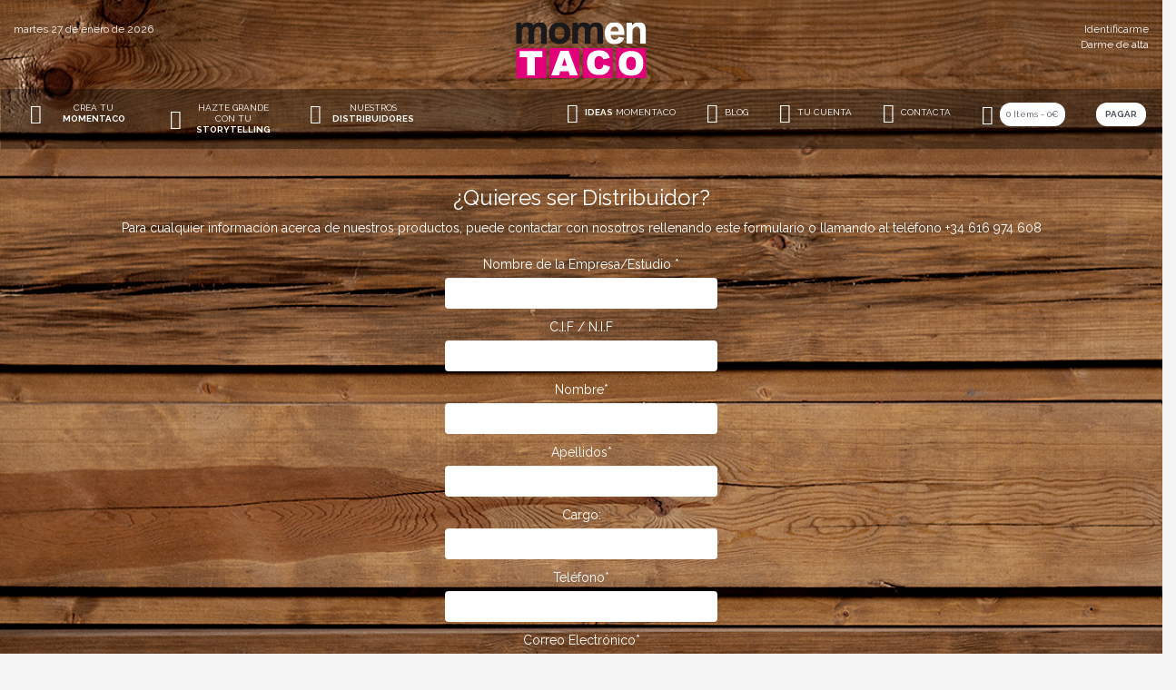

--- FILE ---
content_type: text/html; charset=UTF-8
request_url: http://www.momentaco.com/hazte_distribuidor
body_size: 21820
content:
<!doctype html>
<html lang="en">
<head>
	<meta charset="utf-8" />
	<base href = "https://www.momentaco.com/" target="_top" />	
	<link rel="icon" type="image/png" href="https://www.momentaco.com/img/icono.png">
	<meta http-equiv="X-UA-Compatible" content="IE=edge,chrome=1" />	
	<title>momenTACO</title>
	
	<meta name="description" content="Tus mejores fotografías, tus mejores recuerdos o tus iconos preferidos en tu momenTACO con un espectacular acabado cristalizado.">
	<meta content='width=device-width, initial-scale=1.0, maximum-scale=1.0, user-scalable=0' name='viewport' />
    <meta name="viewport" content="width=device-width" />
    <link href="https://www.momentaco.com/css/bootstrap.css" rel="stylesheet" />
	<link href="https://www.momentaco.com/css/momentaco_editor_vendor.css" rel="stylesheet" />
	<link href="https://www.momentaco.com/css/momentaco_editor_main.css" rel="stylesheet" />
	<link href="https://www.momentaco.com/css/pisar_bootstrap.css" rel="stylesheet" />
	<link href="https://www.momentaco.com/css/momentaco_icons.css" rel="stylesheet"/>
	<link href="https://www.momentaco.com/css/landing-page.css" rel="stylesheet"/>
	<link href="https://www.momentaco.com/css/estilos_menu.css" rel="stylesheet" />
	<link href="https://www.momentaco.com/css/estilos_secciones.css" rel="stylesheet"/>
	<link href="https://www.momentaco.com/css/momentacoFont.css" rel="stylesheet" />
	<link href="https://www.momentaco.com/css/ekko-lightbox.css" rel="stylesheet" />
	<link href='https://fonts.googleapis.com/css?family=Raleway:400,700' rel='stylesheet' type='text/css'>
    <link href="https://maxcdn.bootstrapcdn.com/font-awesome/4.2.0/css/font-awesome.min.css" rel="stylesheet">
	
	<style>
				a{
			color: #d20678;
		}
		a:hover, a:focus{
			color: #d20678;
			opacity: 0.8;
		}
		#menu-ppal-bar {
			background: rgba(0,0,0,0.35);
		}
		#menu-ppal-bar, #menu-ppal-bar a, #menu-ppal-bar a:hover{
			color:  rgba(255,255,255,1);
		}			
	</style>
</head>

<body class="landing-page"><div class="seccion hazte_distribuidor" style="background: url('uploads/c82daaa4f021e29281905888ab592510ea4.jpg');" id="contenedor_fondo_seccion" >
	<!-- CARROUSEL -->
<!--
	<div id="imagen-seccion" class="imagen-seccion">
		<a href="crea_tu_momentaco/" title="Crea tu momenTACO"><img src="uploads/portada_hazte_distribuidor.jpg" /></a>
	</div>
-->

<header>
	<div class="container-fluid">
		<div class="row logo-header">
			<div class="col-sm-3 hidden-xs text-left" id="fecha_cabecera">
				martes 27 de enero de 2026			</div>
			<div class="col-sm-6 text-center">
				<a href="https://www.momentaco.com/" title="Inicio" alt="Inicio" class="logo"><img src="https://www.momentaco.com/img/logo.png" /></a>
			</div>
			<div class="col-sm-3 hidden-xs text-right" id="menu_cesta">
									<a href="https://www.momentaco.com/logueo/identificarme">Identificarme</a>
					<a class="" href="https://www.momentaco.com/logueo/registrarme">Darme de alta</a>
								</div>
		</div>
	</div>
	<nav class="navbar menu-ppal">
		<div class="container-fluid">
			<div class="navbar-header">
				<button type="button" class="navbar-toggle collapsed" data-toggle="collapse" data-target="#menu-ppal-bar" aria-expanded="false">
					<span class="sr-only">Toggle navigation</span>
					<span class="icon-bar"></span>
					<span class="icon-bar"></span>
					<span class="icon-bar"></span>
				</button>
			</div>
			<div class="collapse navbar-collapse" id="menu-ppal-bar">
				<ul class="nav navbar-nav">
					<li>
						<a href="https://www.momentaco.com/crea_tu_momentaco" class="item-menu">
							<i class="momenticon momenticon-crear"></i> <span>Crea tu <strong>Momentaco</strong></span>
						</a>
					</li>
					<li>
						<a href="https://www.momentaco.com/storytelling" class="item-menu">
							<i class="momenticon momenticon-storytelling"></i> <span>Hazte grande con tu <strong>storytelling</strong></span>
						</a>
					</li>
					<li>
						<a href="https://www.momentaco.com/nuestros_distribuidores" class="item-menu">
							<i class="momenticon momenticon-distribuidores"></i> <span>Nuestros<strong> distribuidores</strong></span>
						</a>
					</li>
				</ul>
				<ul class="nav navbar-nav navbar-right">
						<li class="visible-xs">
							
												<a class="item-menu" href="https://www.momentaco.com/logueo/identificarme"><span>Identificarme</span></a>
					<a class="item-menu" href="https://www.momentaco.com/logueo/registrarme"><span>Darme de alta</span></a>
											</li>

					<li>
						<a href="https://www.momentaco.com/galeria" class="item-menu">
							<i class="momenticon momenticon-storytelling"></i> <span><strong>Ideas</strong> momenTACO<br /></span>
						</a>
					</li>		
					<li>
						<a href="https://www.momentaco.com/blog" class="item-menu">
							<i class="momenticon momenticon-capas"></i> <span>Blog<br /></span>
						</a>
					</li>
					<li>
						<a href="https://www.momentaco.com/tu_cuenta" class="item-menu">
							<i class="momenticon momenticon-usuario"></i> <span>Tu cuenta<br /></span>
						</a>
					</li>
					<li>
						<a href="https://www.momentaco.com/contacta" class="item-menu">
							<i class="momenticon momenticon-contacto"></i> <span>Contacta<br /></span>
						</a>
					</li>
					<li>
						<a href="https://www.momentaco.com/carrito" class="item-menu" id="cesta-articulos">
							<i class="momenticon momenticon-carrito"></i>
							<span>0 Items - 0€</span>
						</a>
					</li>
					<li class="hidden-xs">
						<a href="#" class="item-menu menu_carrito_boton" id="btn-pagar">
							<span>Pagar</span>
						</a>
					</li>
				</ul>

			</div>
		</div>
	</nav>
</header>
	<div class="container">
		<h3>¿Quieres ser Distribuidor?</h3>

		<p>Para cualquier información acerca de nuestros productos, puede contactar con nosotros rellenando este formulario o llamando al teléfono +34 616 974 608</p>

		<form action="enviar_formulario_hazte_distribuidor.php" method="post" class="row" id="formulario_contacto">
			<div class="registro">
				<div class="registro_etiqueta">
					<label for="">Nombre de la Empresa/Estudio *</label>
				</div>
				<div class="registro_caja">
					<input class="form-control" id="empresa" name="empresa" type="text" data-validation-required-message="Introduzca el nombre de su empresa/estudio." required />
				</div>
			</div>
			<div class="registro">
				<div class="registro_etiqueta">
					<label for="">C.I.F / N.I.F</label>
				</div>
				<div class="registro_caja">
					<input class="form-control" id="cif" name="cif" type="text" data-validation-required-message="Introduzca su nombre." />
				</div>
			</div>
			<div class="registro">
				<div class="registro_etiqueta">
					<label for="">Nombre*</label>
				</div>
				<div class="registro_caja">
					<input class="form-control" id="nombre" name="nombre" type="text" data-validation-required-message="Introduzca su nombre." required />
				</div>
			</div>
			<div class="registro">
				<div class="registro_etiqueta">
					<label for="">Apellidos*</label>
				</div>
				<div class="registro_caja">
					<input class="form-control" id="apellidos" name="apellidos" type="text" data-validation-required-message="Introduzca su nombre." required />
				</div>
			</div>
			<div class="registro">
				<div class="registro_etiqueta">
					<label for="">Cargo:</label>
				</div>
				<div class="registro_caja">
					<input class="form-control" id="cargo" name="cargo" type="text" data-validation-required-message="Introduzca su nombre." />
				</div>
			</div>
			<div class="registro">
				<div class="registro_etiqueta">
					<label for="">Teléfono*</label>
				</div>
				<div class="registro_caja">
					<input class="form-control" id="telefono" name="telefono" type="tel" data-validation-required-message="Introduzca su nombre." required />
				</div>
			</div>
			<div class="registro">
				<div class="registro_etiqueta">
					<label for="">Correo Electrónico*</label>
				</div>
				<div class="registro_caja">
					<input class="form-control" id="email" name="email" type="email" data-validation-required-message="Introduzca su nombre." required />
				</div>
			</div>
			<div class="registro">
				<div class="registro_etiqueta">
					<label for="">Mensaje</label>
				</div>
				<div class="registro_caja">
					<textarea id="texto" name="texto"></textarea>
				</div>
			</div>
			* Campos Obligatorios


			<div class="registro_botones">
				<button class="btn btn-primary " name="submit" type="submit">
					Enviar
				</button>
			</div>

		</form>
		<div id="respuesta_envio" class="alert alert-success" style="display: none;"></div>				
	</div>	
</div>

	<footer class="pie" >
		<div class="container" >
			<div class="row" >		
				
				<div class="col-sm-4 col-sm-push-4 text-center">
					<a href="https://www.momentaco.com/" title="Inicio" alt="Inicio"><img src="https://www.momentaco.com/img/logo2.png" /></a><br/><br/>
					
				</div>
				<div class="col-sm-4 col-sm-pull-4 text-left">
					<b>Más información:</b><br/>
					<ul>
						<li><a href="https://www.momentaco.com/hazte_distribuidor">Hazte distribuidor</a></li>
						<li><a href="https://www.momentaco.com/politica_de_privacidad">Política de privacidad</a></li>
						<li><a href="https://www.momentaco.com/condiciones_de_compra">Condiciones de compra</a></li>
					</ul>
					<span class="mas-info">Tus compras seguras a través de PAYPAL</span><br/>
					<a href="https://www.momentaco.com/condiciones_de_compra"><img src="https://www.momentaco.com/img/paypal.png" /></a><br/>
					<span class="mas-info">Entreda estimada de 4 días laborables</span><br/>
					<img src="https://www.momentaco.com/img/correos.png" alt="">
					
				</div>
				

				<div class="col-sm-4 text-right">
					Telf: 983 800 800<br/>
					<a href="mailto:info@momentaco.com">info@momentaco.com</a><br/><br/>
					<b>Síguenos en:</b><br/>
					<ul class="rrss">
						<li><a  target="_blank" id="rrss_facebook" href="https://www.facebook.com/momentacomuybonito"><span class="fa fa-facebook"></span></a></li>
						<li><a  target="_blank" id="rrss_twitter" href="https://twitter.com/TUmomenTACO"><span class="fa fa-twitter"></span></a></li>
						<li><a target="_blank" id="rrss_pinterest" href="http://www.pinterest.com/momenTACO/pins/"><span class="fa fa-pinterest"></span></a></li>
						<li><a target="_blank" id="rrss_youtube" href="https://www.youtube.com/channel/UCJB1ooTSy1oGox3yN-5JnZA"><span class="fa fa-youtube"></span></a></li>
						<li><a target="_blank" id="rrss_instagram" href="https://www.instagram.com/tu_momentaco/"><span class="fa fa-instagram"></span></a></li>
					</ul>
				</div><!-- /.navbar-collapse -->
			</div>
		</div>
	</footer>

	<script src="https://www.momentaco.com/js/jquery-1.10.2.js" type="text/javascript"></script>
	<script src="https://www.momentaco.com/js/jquery-ui-1.10.4.custom.min.js" type="text/javascript"></script>
	<script src="https://www.momentaco.com/js/jquery.validate.min.js" type="text/javascript"></script>
	<script src="https://www.momentaco.com/js/bootstrap.js" type="text/javascript"></script>
	<script src="https://www.momentaco.com/js/funciones_generales.js" type="text/javascript"></script>
	<script src="https://www.momentaco.com/js/encriptar.js" type="text/javascript"></script>
	<script>
	
		function redimensiona(){
			if(window.innerHeight > window.innerWidth){
				$('#contenedor_fondo_seccion').css('background-size','250%');
			}
			else{
				$('#contenedor_fondo_seccion').css('background-size','100%');
			}
		}
		$( window ).resize(function() {	
			redimensiona();
		});
		redimensiona();
		
	</script>
	
			<script src="https://www.momentaco.com/js/hazte_distribuidor.js" type="text/javascript"></script>
		 <script type="text/javascript">
	   var parallax = function() {
			var current_scroll = $(this).scrollTop();
			
			oVal = ($(window).scrollTop() / 3); 
			big_image.css('top',oVal);
		};
	</script>
	<script src="https://www.momentaco.com/js/SmoothScroll.js"></script>
	<script>

			function se_produjo_un_error () {
				//alert('Se produjo un error y no se pudo completar la acción. En caso de que el error persista, escribenos a info@momentaco.com y lo intentaremos solucionar con la mayor brevedad posible.');
				console.log('Se produjo un error y no se pudo completar la acción. En caso de que el error persista, escribenos a info@momentaco.com y lo intentaremos solucionar con la mayor brevedad posible.');
			}	
			
			

			// *********************************************************************************************
			// ************************************** PARA EL CARRITO **************************************
			// *********************************************************************************************
			$('.barra_menu').on('click', '.menu_carrito_boton', function (e){
				//Botones para modificar las cantidades de un articulo en la cesta
				e.preventDefault();							
								window.location.href = "https://www.momentaco.com/logueo/alta";
			});
								
			//ESTA FUNCION DEVUELVE LOS DATOS DEL CARRITO
			function leer_datos_carrito(tipo){
				var arraylineas=[];				
				$.ajax({
					url : 'ecommerce_carrito_leer.php',
					type:'post',	
					dataType : 'json',
					success : function(lineas) 
					{
						pinta_resumen_carrito(lineas);

						if (tipo=='detalle')
							pinta_detalle_carrito(lineas, 'lineas, totales, ');
					},
					error : function(jqXHR, status, error) 
					{
						console.log(status);
						console.log(error);
						
					}						
				});
				return arraylineas;
			}
			leer_datos_carrito('resumen');
			
			//PINTA LOS DATOS DE RESUMEN DEL CARRITO						
			function pinta_resumen_carrito(lineas){
				var numarticulos=0;
				var importearticulos=0.0;		

				//Recorremos las lineas que nos pasan
				if (lineas==undefined || lineas==null) { 
					se_produjo_un_error();
				}
				else { 
					for (i=0;i<lineas.length;i++){
						numarticulos = parseInt(numarticulos) + parseInt(lineas[i].cantidad);
						importearticulos = ((importearticulos*1) + (parseFloat(lineas[i].cantidad*lineas[i].precio))).toFixed(2) * 1;
					}
				}

				//Pintamos los valores en el div correspondiente
				$("#cesta-articulos").attr('data-numarticulos', numarticulos);
				$("#cesta-articulos").attr('data-importe', importearticulos);
				$("#cesta-articulos span").html(numarticulos+' items - '+importearticulos+'€');
			}
			
			//PINTA EL DETALLE DEL CARRITO
			function pinta_detalle_carrito(lineas, pintar){
				var numarticulos=0;
				var importearticulos=0.0;		

				//Recorremos las lineas que nos pasan
				if (lineas==undefined || lineas==null) { 
					se_produjo_un_error();
				}
				else if (lineas.length==0){
					$('.carrito_detalle').prepend('<h3>La cesta está vacía</h3>');
				}
				else{ 
					//Primero vamos pintando los artículos uno a uno								
					var cantidad=0*1;
					var precio=0*1;
					var importe=0*1;
					var totalarticulos=0*1;
					var totalimporte=0*1;
					var importeletra='';
					var totalimporteletra='';
					var textoadjuntos='';
					
					
					for (i=0;i<lineas.length;i++){
						linea = lineas[i];
						
						cantidad=parseInt(linea.cantidad);
						totalarticulos+=cantidad;						
						precio=parseFloat(linea.precio).toFixed(2);					
						importe=cantidad*precio;
						totalimporte+=importe;
						
						//Si hay que pintar las lineas
						if (pintar.search("lineas")>=0){
							var $texto='';						
							$texto+='<div class="articulo articulo_datos" id="lineaarticulo_'+linea.id+'" data-id="'+linea.id+'" title="'+linea.nombre+'" alt="'+linea.nombre+'">';
							$texto+=' <div class="miniatura col-lg-2"><img src="https://www.momentaco.com/uploads/thumb_'+linea.image_path+'" class="img-responsive" /></div>';
							$texto+=' <div class="titulo col-lg-3">'+linea.nombre+'</div>';	
							precioletra=(parseFloat(linea.precio)).toFixed(2);		
							$texto+=' <div class="precio col-lg-2" id="preciolinea-'+linea.id+'" data-precio="'+precio+'">'+precioletra.replace(".", ",")+' €</div>';
							$texto+=' <div class="cantidad col-lg-2">';
							if (pintar.search("confirmar")<0)
								$texto+=' 	<div class="agregar"><a title="restar una unidad" alt="restar una unidad" href="#" class="letra_peque letra_peque_quitar modificar_cantidad_carrito modificar_cantidad_carrito_restar" data-id="'+linea.id+'" data-precio="'+linea.precio+'" data-cantidad="-1" data-minimo="'+linea.minimo+'">-</a></div>';
							$texto+=' 	<div class="cantidad_numero" id="cantidadlinea-'+linea.id+'" data-cantidad="'+linea.cantidad+'" data-minimo="'+linea.minimo+'">'+linea.cantidad+'</div>';
							if (pintar.search("confirmar")<0)
								$texto+=' 	<div class="agregar"><a title="sumar una unidad" alt="sumar una unidad" href="#" class="letra_peque letra_peque_agregar modificar_cantidad_carrito modificar_cantidad_carrito_sumar" data-id="'+linea.id+'" data-precio="'+linea.precio+'" data-cantidad="+1">+</a></div>';
							$texto+=' </div>';
							importeletra = (importe.toFixed(2)).replace(".", ",");										
							$texto+=' <div class="importe col-lg-2" id="importelinea-'+linea.id+'" >'+importeletra+' €</div>';
							if (pintar.search("confirmar")<0)
								$texto+=' <div class="agregar col-lg-1"><a title="eliminar el producto" alt="eliminar el producto" href="#" class="letra_peque letra_peque_eliminar modificar_cantidad_carrito modificar_cantidad_carrito_eliminar" data-id="'+linea.id+'" data-precio="'+linea.precio+'" data-cantidad="0">x</a></div>';							
							$texto+='</div>';
							$("#carrito_lineas").append($texto);
						}
					}
					
					//Si hay que pintar los totales
					if (pintar.search("total")>=0){
						//Total artículos
						var totalimporteletra=(totalimporte.toFixed(2)).replace(".", ",")+'€';
						$("#total_carrito").html(totalimporteletra);
						
						//Total gastos
						var totalgastos=$('#total_gastos').attr('data-gastos');
						var totalgastosletra=totalgastos.replace(".", ",")+'€';
						$('#total_gastos').html(totalgastosletra);
						
						//Total total
						var totaltotal=parseFloat(totalimporte) + parseFloat(totalgastos);
						var totaltotalletra=(totaltotal.toFixed(2)).replace(".", ",")+'€';
						$('#total_total').html(totaltotalletra);
						
						//Hay que añadir el botón para ir a la pasarela de pago
						
					}
					
					if (pintar.search("confirmar")<0)
						$('#btn_pagar').show();
				}
				
				pinta_resumen_carrito (lineas);
			}

			$('.carrito_detalle').on('click', '.modificar_cantidad_carrito', function (e){
				//Botones para modificar las cantidades de un articulo en la cesta
				e.preventDefault();
				
				var continuar=1;
				//Id de la linea
				var $id = $(this).attr('data-id');	
				var $cantidad_antes = parseInt($('#cantidadlinea-'+$id).attr('data-cantidad'));
				var $cantidad_sumar = parseInt($(this).attr('data-cantidad'));
				var $cantidad_ahora = 0;
				var $precio = 0;
				var $importe_ahora = 0;

				if ($cantidad_sumar==0) { //es el botón de eliminar
					$cantidad_sumar = $cantidad_antes * (-1); //le vamos a sumar la cantidad que tiene ahora en negativo para que quede 0
				}
				
				//CALCULAMOS LA CANTIDAD QUE VA A QUEDAR DESPUÉS DE MODIFICAR LAS UNIDADES
				$cantidad_ahora = parseInt(parseInt($cantidad_antes) + parseInt($cantidad_sumar));
				
				if ($cantidad_ahora<=0) {
					continuar=confirm('Si elimina este artículo del listado, perderá también taco y toda su información asociada. ¿Está seguro de que desea eliminar este artículo?');
				}
				
				if (continuar==1){
					
					//LLamamos al fichero para modificar la cantidad
					$.ajax({
						url : 'ecommerce_carrito_modificar_cantidades.php',
						data:{id: $id, cantidad: $cantidad_ahora},
						type:'POST',
						dataType : 'json',
						success : function(data) 
						{
							if ($cantidad_ahora==0) { //es el botón de eliminar
								$('#lineaarticulo_'+$id).remove();
							}
							else {
								$('#cantidadlinea-'+$id).html($cantidad_ahora);
								$('#cantidadlinea-'+$id).attr('data-cantidad',$cantidad_ahora);
								
								$precio = $("#preciolinea-"+$id).attr('data-precio');
								$importe_ahora = ($cantidad_ahora * $precio).toFixed(2).replace(".", ",")+'€';
								$('#importelinea-'+$id).html($importe_ahora);
							}

							//recalculamos los totales 
							pinta_detalle_carrito(data, 'totales');
						},
						error : function(jqXHR, status, error) 
						{
							console.log(status);
							console.log(error);
							
						}
					});	
					

				}
			});

	
			$(document).ready(function() {
				
				function resizeMinHeight(){
					$('.seccion').css({ 'min-height': ($(window).height()-$('.pie').outerHeight())+'px' });
				}
				resizeMinHeight();
				$(window).on("resize", resizeMinHeight);
				
							});
				
	</script>
	<script>
	  (function(i,s,o,g,r,a,m){i['GoogleAnalyticsObject']=r;i[r]=i[r]||function(){
	  (i[r].q=i[r].q||[]).push(arguments)},i[r].l=1*new Date();a=s.createElement(o),
	  m=s.getElementsByTagName(o)[0];a.async=1;a.src=g;m.parentNode.insertBefore(a,m)
	  })(window,document,'script','//www.google-analytics.com/analytics.js','ga');

	  ga('create', 'UA-64187720-1', 'auto');
	  ga('send', 'pageview');

	</script>
		
</body>
</html>

--- FILE ---
content_type: text/css
request_url: https://www.momentaco.com/css/momentaco_editor_main.css
body_size: 2098
content:
@charset "UTF-8";.taco-3d:after,.taco-3d:before{content:' '}#momentaco-editor #add-layer-controls,#momentaco-editor #title-row{text-align:center}.crea_tu_momentaco{margin:30px auto}.taco-3d{box-shadow:0 20px 20px rgba(0,0,0,.3)}.taco-3d:after,.taco-3d:before{position:absolute}.taco-3d:before{height:80px;width:100%;top:-80px;left:0;background:#f4f4f4;transform:skew(45deg,0deg);box-shadow:-2px -2px 20px rgba(0,0,0,.3);transform-origin:bottom right;z-index:-101}.taco-3d:after{width:80px;height:100%;left:-80px;top:0;background:#e5e5e5;transform:skew(0deg,45deg);transform-origin:bottom right;box-shadow:-2px 20px 20px rgba(0,0,0,.3);z-index:-100}#momentaco-editor{margin-bottom:50px}#momentaco-editor .canvas-container{background:#aaa;margin:0 auto;transform-origin:top left}#momentaco-editor .row{margin-top:15px}#momentaco-editor #title-row span{display:block;font-weight:700}#momentaco-editor #taco-select-control,#momentaco-editor #taco-size-control{display:flex;flex-flow:wrap;justify-content:space-around}#momentaco-editor #taco-select-control .btn,#momentaco-editor #taco-size-control .btn{width:30%;font-weight:700;font-size:1em}#momentaco-editor #taco-select-control .btn .precio,#momentaco-editor #taco-size-control .btn .precio{font-size:.9em;display:block;font-weight:400}#momentaco-editor #taco-select-control .btn .precio:after,#momentaco-editor #taco-size-control .btn .precio:after{content:"€"}#momentaco-editor #taco-select-control .btn{width:19%;margin:3px auto}#momentaco-editor #layer-controls{font-size:.9em}#momentaco-editor #layer-controls table tr{cursor:pointer}#momentaco-editor #layer-controls table tr td{padding:3px}#momentaco-editor #layer-controls table tr.active{background:rgba(255,255,255,.15)}#momentaco-editor #layer-controls table tr.active td{background:0 0}#momentaco-editor #layer-controls table tr:hover{background:rgba(255,255,255,.3)}#momentaco-editor #layer-controls table tr .layer-tools a{margin-left:4px;color:#464646}#momentaco-editor #layer-controls table tr .layer-tools a.delete-object-button{color:#C32828}#momentaco-editor #layer-controls table tr .layer-tools a[disabled]{cursor:not-allowed;opacity:.2}#momentaco-editor #canvas-row,#momentaco-editor #preview-row{border:2px dashed #fff;margin-top:30px;margin-bottom:30px;padding:10px;font-weight:700;border-radius:5px;background-size:contain}#momentaco-editor #canvas-row .canvas-wrapper,#momentaco-editor #preview-row #preview{margin:50px;box-shadow:0 0 10px 10px rgba(0,0,0,.2)}#momentaco-editor #preview-row #preview img{width:100%}#momentaco-editor .image-controls,#momentaco-editor .text-controls{margin-top:20px;border:1px solid #fff;border-radius:5px;padding:10px}#momentaco-editor .image-controls .input-group-addon,#momentaco-editor .image-controls input,#momentaco-editor .image-controls select,#momentaco-editor .image-controls textarea,#momentaco-editor .text-controls .input-group-addon,#momentaco-editor .text-controls input,#momentaco-editor .text-controls select,#momentaco-editor .text-controls textarea{border:none;border-bottom:solid 1px #fff;background:rgba(255,255,255,.15);border-radius:0;box-shadow:none;color:#333}#momentaco-editor .image-controls .input-group-addon:focus,#momentaco-editor .image-controls .input-group-addon:hover,#momentaco-editor .image-controls input:focus,#momentaco-editor .image-controls input:hover,#momentaco-editor .image-controls select:focus,#momentaco-editor .image-controls select:hover,#momentaco-editor .image-controls textarea:focus,#momentaco-editor .image-controls textarea:hover,#momentaco-editor .text-controls .input-group-addon:focus,#momentaco-editor .text-controls .input-group-addon:hover,#momentaco-editor .text-controls input:focus,#momentaco-editor .text-controls input:hover,#momentaco-editor .text-controls select:focus,#momentaco-editor .text-controls select:hover,#momentaco-editor .text-controls textarea:focus,#momentaco-editor .text-controls textarea:hover{background:rgba(255,255,255,.3)}#momentaco-editor .image-controls .align-button,#momentaco-editor .text-controls .align-button{background:rgba(255,255,255,.2);margin:2px;border-radius:2px;display:inline-block;width:15px;height:15px}#momentaco-editor .image-controls .align-button:hover,#momentaco-editor .text-controls .align-button:hover{background:rgba(255,255,255,.4)}#momentaco-editor .image-controls .title,#momentaco-editor .text-controls .title{text-align:center;font-size:1.1em}#momentaco-editor .image-controls fieldset>div,#momentaco-editor .text-controls fieldset>div{display:flex;justify-content:space-around;flex-wrap:wrap;flex-direction:row;align-items:flex-end}#momentaco-editor .image-controls fieldset>div .form-group,#momentaco-editor .text-controls fieldset>div .form-group{flex:1;display:block;padding:0 10px;flex-basis:auto;flex-flow:row wrap;margin-bottom:10px;font-size:.9em}#momentaco-editor .image-controls fieldset>div .form-group label,#momentaco-editor .text-controls fieldset>div .form-group label{flex-grow:2;margin-top:5px;text-align:right;margin-right:10px}#InstagramPhotoSelector .InstagramPhotoSelector_dialog .InstagramPhotoSelector_content .InstagramPhotoSelector_photosContainer,#loading-row{text-align:center}#momentaco-editor .image-controls fieldset>div .form-group>div,#momentaco-editor .text-controls fieldset>div .form-group>div{flex-grow:3}#momentaco-editor .image-controls fieldset>div .form-group .color-control,#momentaco-editor .text-controls fieldset>div .form-group .color-control{display:block;position:relative}#momentaco-editor .image-controls fieldset>div .form-group .color-control input,#momentaco-editor .text-controls fieldset>div .form-group .color-control input{display:block}#momentaco-editor .image-controls fieldset>div .form-group .color-control span,#momentaco-editor .text-controls fieldset>div .form-group .color-control span{right:0;top:0;bottom:0;position:absolute;padding:0;margin:0;width:10px;border:none;z-index:5}#momentaco-editor .image-controls fieldset>div .form-group .color-control span i,#momentaco-editor .text-controls fieldset>div .form-group .color-control span i{width:100%;height:33px}#momentaco-editor .image-controls fieldset>div .form-group.flex-5,#momentaco-editor .text-controls fieldset>div .form-group.flex-5{width:20%}#momentaco-editor .image-controls fieldset>div .form-group.flex-4,#momentaco-editor .text-controls fieldset>div .form-group.flex-4{width:25%}#momentaco-editor .image-controls fieldset>div .form-group.flex-2,#momentaco-editor .text-controls fieldset>div .form-group.flex-2{width:50%}#momentaco-editor .image-controls fieldset>div .form-group.flex-3,#momentaco-editor .text-controls fieldset>div .form-group.flex-3{width:33.333%}#momentaco-editor .image-controls fieldset>div .form-group.flex-1,#momentaco-editor .text-controls fieldset>div .form-group.flex-1{width:100%}#momentaco-editor .btn{font-size:.9em;margin:3px;position:relative;border:none;border-radius:0}#momentaco-preview .loading .loading-label{margin:10px;color:#d20678;display:block;font-weight:700;font-size:120%}#momentaco-preview .loading .loader{display:block;margin:10px auto;width:80px;height:80px;background:url(cube.svg) center center no-repeat;background-size:cover}#loading-row{top:0;bottom:0;left:0;right:0;display:block;padding:40px;border-radius:5px;font-size:1.5em;background:rgba(0,0,0,.5)}#loading-row .loader{display:block;margin:10px auto;width:80px;height:80px;background:url(cube.svg) center center no-repeat;background-size:cover}.state-cargando-tacos #actions-row,.state-cargando-tacos #alerts-row,.state-cargando-tacos #canvas-row,.state-cargando-tacos #image-row,.state-cargando-tacos #layers-row,.state-cargando-tacos #loading-row,.state-cargando-tacos #preview-row,.state-cargando-tacos #text-row,.state-editando #actions-row #back-button,.state-editando #actions-row #save-button,.state-editando #alerts-row .alert,.state-editando #image-row,.state-editando #loading-row,.state-editando #preview-row,.state-editando #text-row,.state-editando-image #actions-row #back-button,.state-editando-image #actions-row #save-button,.state-editando-image #alerts-row .alert,.state-editando-image #loading-row,.state-editando-image #preview-row,.state-editando-image #text-row,.state-editando-text #actions-row #back-button,.state-editando-text #actions-row #save-button,.state-editando-text #alerts-row .alert,.state-editando-text #image-row,.state-editando-text #loading-row,.state-editando-text #preview-row,.state-elegir-taco #actions-row,.state-elegir-taco #alerts-row,.state-elegir-taco #canvas-row,.state-elegir-taco #image-row,.state-elegir-taco #layers-row,.state-elegir-taco #loading-row,.state-elegir-taco #preview-row,.state-elegir-taco #text-row,.state-generando-preview #actions-row,.state-generando-preview #alerts-row,.state-generando-preview #canvas-row,.state-generando-preview #image-row,.state-generando-preview #layers-row form,.state-generando-preview #preview-row,.state-generando-preview #text-row,.state-guardado #actions-row,.state-guardado #alerts-row,.state-guardado #canvas-row,.state-guardado #image-row,.state-guardado #layers-row form,.state-guardado #loading-row,.state-guardado #text-row,.state-guardando #actions-row,.state-guardando #alerts-row,.state-guardando #canvas-row,.state-guardando #image-row,.state-guardando #layers-row form,.state-guardando #preview-row,.state-guardando #text-row,.state-preview #actions-row #preview-button,.state-preview #alerts-row,.state-preview #canvas-row,.state-preview #image-row,.state-preview #layers-row form,.state-preview #loading-row,.state-preview #text-row,.state-subiendo-archivos #actions-row,.state-subiendo-archivos #alerts-row,.state-subiendo-archivos #canvas-row,.state-subiendo-archivos #image-row,.state-subiendo-archivos #layers-row form,.state-subiendo-archivos #preview-row,.state-subiendo-archivos #text-row{display:none}#InstagramPhotoSelector{position:absolute;z-index:9999;background:rgba(0,0,0,.7);top:0;bottom:0;left:0;right:0;padding-top:20%}#InstagramPhotoSelector .InstagramPhotoSelector_dialog{margin:0 auto;width:70%;box-sizing:border-box;position:relative;border-radius:5px;border:8px solid rgba(255,255,255,.1)}#InstagramPhotoSelector .InstagramPhotoSelector_dialog #InstagramPhotoSelector_buttonClose{position:absolute;top:0;right:10px;padding:5px;color:#fff;font-weight:700}#InstagramPhotoSelector .InstagramPhotoSelector_dialog .InstagramPhotoSelector_form{background:#fff;width:100%;height:100%}#InstagramPhotoSelector .InstagramPhotoSelector_dialog .InstagramPhotoSelector_content{padding:20px}#InstagramPhotoSelector .InstagramPhotoSelector_dialog .InstagramPhotoSelector_content .InstagramPhotoSelector_photosContainer .InstagramPhotoSelector_item{padding:3px;border-radius:4px;display:inline-block;border:1px solid #aaa;margin:5px}#InstagramPhotoSelector .InstagramPhotoSelector_dialog .InstagramPhotoSelector_content .InstagramPhotoSelector_photosContainer .InstagramPhotoSelector_item.selected{padding:2px;border:2px solid #4a4a4a;box-shadow:0 0 2px 2px rgba(0,0,0,.3)}#InstagramPhotoSelector .InstagramPhotoSelector_dialog .InstagramPhotoSelector_header{text-align:center;color:#fff;background:#43403e;padding-bottom:5px;padding-top:10px;font-size:120%}#InstagramPhotoSelector .InstagramPhotoSelector_dialog .InstagramPhotoSelector_footer{color:#fff;width:100%;height:auto;padding:10px;background:#43403e}#InstagramPhotoSelector .InstagramPhotoSelector_dialog .InstagramPhotoSelector_footer .InstagramPhotoSelector_pageNumberContainer,#InstagramPhotoSelector .InstagramPhotoSelector_dialog .InstagramPhotoSelector_footer a,#InstagramPhotoSelector .InstagramPhotoSelector_dialog .InstagramPhotoSelector_footer span{display:inline-block;margin:0 6px}#InstagramPhotoSelector .InstagramPhotoSelector_dialog .InstagramPhotoSelector_footer #InstagramPhotoSelector_buttonCancel,#InstagramPhotoSelector .InstagramPhotoSelector_dialog .InstagramPhotoSelector_footer #InstagramPhotoSelector_buttonOK,#InstagramPhotoSelector .InstagramPhotoSelector_dialog .InstagramPhotoSelector_footer #InstagramPhotoSelector_pageNext,#InstagramPhotoSelector .InstagramPhotoSelector_dialog .InstagramPhotoSelector_footer #InstagramPhotoSelector_pagePrev{padding:5px 10px;color:#000;background:#dbd9d3;border:1px solid #65635d;border-radius:3px;text-decoration:none!important}#InstagramPhotoSelector .InstagramPhotoSelector_dialog .InstagramPhotoSelector_footer #InstagramPhotoSelector_buttonCancel.disabled,#InstagramPhotoSelector .InstagramPhotoSelector_dialog .InstagramPhotoSelector_footer #InstagramPhotoSelector_buttonOK.disabled,#InstagramPhotoSelector .InstagramPhotoSelector_dialog .InstagramPhotoSelector_footer #InstagramPhotoSelector_pageNext.disabled,#InstagramPhotoSelector .InstagramPhotoSelector_dialog .InstagramPhotoSelector_footer #InstagramPhotoSelector_pagePrev.disabled{color:#4d4d4d}#InstagramPhotoSelector .InstagramPhotoSelector_dialog .InstagramPhotoSelector_footer #InstagramPhotoSelector_buttonCancel,#InstagramPhotoSelector .InstagramPhotoSelector_dialog .InstagramPhotoSelector_footer #InstagramPhotoSelector_buttonOK{float:right}
/*# sourceMappingURL=momentaco_editor_main.css.map */


--- FILE ---
content_type: text/css
request_url: https://www.momentaco.com/css/pisar_bootstrap.css
body_size: 471
content:
/* PISAMOS LOS ESTILOS DE BOOTSTRAP */

a:hover {
	text-decoration: none;
	opacity: 0.9;
}





/* CAMBIAMOS EL CARRUSEL PARA QUE OCUPEN TODO EL ANCHO */

.carousel .item {
	width: 100%;
	/*slider width*/
	max-height: 600px;
	/*slider height*/
}

.carousel .item img {
	width: 100%;
	/*img width*/
}

@media (max-width: 767px) {
	.block {
		margin-left: -20px;
		margin-right: -20px;
	}
}

.banner_fluid {
	padding-left: 0;
	padding-right: 0;
}

.carousel-control {
	position: absolute;
	top: 50%;
	/* pushes the icon in the middle of the height */
	z-index: 5;
	display: inline-block;
	opacity: 1;
}

.carousel,.imagen-seccion{
	max-height: 1200px	
}

.carousel .carousel-inner {
	height: 100%;
}

.carousel .item {
	/*    max-height: 855px;*/
	max-height: none;
	height: 100%;
}

.carousel .item a,.imagen-seccion a {
	height: 100%;
	display: block;
	background-size: cover;
	background-position: center center;
	background-repeat: no-repeat;
}



.seccion.inicio .carousel .item a{
	background-size: 88%;background-position: center;
}

.seccion.inicio .carousel .item a:hover, .seccion.storytelling .carousel .item a:hover{
	opacity: 1;	
}
.seccion.inicio .carousel .carousel-inner {
	background-size: cover;

}

.carousel-control img {
	width: 40px;
	height: auto;
}

.carousel-control.left,
.carousel-control.right {
	background-image: none !important;
}

@media (min-width: 779px) and (max-width: 900px) {
	.carousel-control {
		top: 60%;
		/* pushes the icon in the middle of the height */
	}
}

.carousel-indicators li {
	background-position: center;
}

.seccion .navbar-fixed-top{
	position: relative !important;
}
/* PONEMOS QUE LA BARRA NO SEA FIJA */


--- FILE ---
content_type: text/css
request_url: https://www.momentaco.com/css/momentaco_icons.css
body_size: 103
content:
/* Generated by less 2.5.1 */
.momentaco-icon {
  display: inline-block;
  margin: 5px;
  background-repeat: no-repeat;
  background-position: center center;
}
.momentaco-icon.capas {
  height: 34px;
  width: 34px;
  background-image: url(../img/icono_capas.png);
}
.momentaco-icon.foto {
  width: 24px;
  height: 23px;
  background-image: url(../img/icono_foto.png);
}
.momentaco-icon.pasos {
  width: 184px;
  height: 35px;
  background-image: url(../img/icono_pasos.png);
}
.momentaco-icon.regalo {
  width: 34px;
  height: 34px;
  background-image: url(../img/icono_regalo.png);
}
.momentaco-icon.tamanos {
  width: 152px;
  height: 49px;
  background-image: url(../img/icono_tamanos.png);
}
.momentaco-icon.lettering {
  width: 254px;
  height: 84px;
  background-image: url(../img/lettering_a_disfutarlo.png);
}


--- FILE ---
content_type: text/css
request_url: https://www.momentaco.com/css/landing-page.css
body_size: 2161
content:
/*  GENERALES */
body{background-color:#f6f5f6}.div_izda{text-align:left}.div_centro{text-align:center;padding-top:10px}.div_dcha{text-align:right}.div_dcha #menu_principal{width:100%}.dropdown-menu{right:0!important;left:auto;color:#666;padding:12px;font-size:10.5px;border-radius:8px;font-weight:400}body{font-family:'Raleway',sans-serif}label{font-weight:400}.navbar{font-size:9px}.barra_menu{padding:10px 0 0 0}@media (min-width: 1200px){.barra_menu{ margin-top:-20px}}@media (min-width: 780px) and (max-width: 1199px){.barra_menu{ margin-top:15px}}.menu_1{padding-top:15px}.menu_2{overflow:hidden}.menu_2 .menu_2_izda,.menu_2 .menu_2_dcha{overflow:hidden}@media (min-width: 1200px){.menu_2 .menu_2_izda,.menu_2 .menu_2_dcha{ width:45%}}@media (min-width: 780px) and (max-width: 1199px){.menu_2 .menu_2_izda,.menu_2 .menu_2_dcha{ width:50%}}.menu_2 .menu_2_izda .alinear_izda,.menu_2 .menu_2_dcha .alinear_izda,.menu_2 .menu_2_izda .alinear_dcha,.menu_2 .menu_2_dcha .alinear_dcha{float:left;text-align:center;width:33.33%}.menu_2 .menu_2_izda .alinear_izda .opcion_menu,.menu_2 .menu_2_dcha .alinear_izda .opcion_menu,.menu_2 .menu_2_izda .alinear_dcha .opcion_menu,.menu_2 .menu_2_dcha .alinear_dcha .opcion_menu{text-align:left;overflow:hidden;display:inline-block}.menu_2 .menu_2_izda .alinear_izda .opcion_menu .glyphicon,.menu_2 .menu_2_dcha .alinear_izda .opcion_menu .glyphicon,.menu_2 .menu_2_izda .alinear_dcha .opcion_menu .glyphicon,.menu_2 .menu_2_dcha .alinear_dcha .opcion_menu .glyphicon{float:left;margin-right:10px;margin-left:10px;font-size:22px}@media (min-width: 780px) and (max-width: 980px){.menu_2 .menu_2_izda .alinear_izda .opcion_menu .glyphicon,.menu_2 .menu_2_dcha .alinear_izda .opcion_menu .glyphicon,.menu_2 .menu_2_izda .alinear_dcha .opcion_menu .glyphicon,.menu_2 .menu_2_dcha .alinear_dcha .opcion_menu .glyphicon{ display:block!important;width:100%;margin-bottom:4px}}.menu_2 .menu_2_izda{float:left}.menu_2 .menu_2_izda .alinear_izda{width:33.33%}.menu_2 .menu_2_dcha{float:right;line-height:30px}.menu_2 .menu_2_dcha .alinear_dcha{width:25%}.menu_2 .menu_2_dcha .alinear_dcha.opcion_carrito{width:50%}.menu_2 .menu_2_dcha .alinear_dcha.opcion_carrito .menu_carrito_caja{width:90px}.menu_2 .menu_2_dcha .alinear_dcha.opcion_carrito .menu_carrito_boton{width:60px}.container .menu_1 input,.menu_2_dcha input,.boton,.boton{background:#fff;border:0 none;border-radius:8px;text-align:center;padding:0 4px;color:#777;font-family:'Raleway',sans-serif;font-size:10.5px}.boton:hover{opacity:.8}.boton_contraste{background:#eee;border:0 none;border-radius:8px;text-align:center;padding:4px 8px;margin:2px;color:#777;font-family:'Raleway',sans-serif;font-size:10.5px}.btn_comprar,.btn_ver{display:inline-block;margin:3px;overflow:hidden;background:#d20678 none repeat scroll 0 0;color:#fff}.btn_comprar a,.btn_ver a{border:0 none;color:#fff;cursor:pointer;font-family:'Raleway',sans-serif;font-size:10.5px;display:block;padding:10px;text-align:center;text-transform:uppercase}.btn_comprar a:hover,.btn_ver a:hover{color:#fff}.registro{margin:2px 0}.nav .open>a,.nav .open>a:hover,.nav .open>a:focus{background-color:transparent}.icono_movil{display:none}@media (max-width: 779px){.icono_movil{ display:block!important;width:100px;height:100px;background-color:#333}.menu_2{position:absolute;top:0;left:0}.menu_2 .menu_2_izda,.menu_2 .menu_2_dcha{width:100%}.menu_2 .menu_2_izda .alinear_izda,.menu_2 .menu_2_dcha .alinear_izda,.menu_2 .menu_2_izda .alinear_dcha,.menu_2 .menu_2_dcha .alinear_dcha{width:100%}}.imagen-seccion{width:100%}.imagen-seccion img{width:100%;height:auto}.container.portada{overflow:hidden;margin:0 auto}.intro{font-size:11px}.intro h2{font-size:24px}#buscar-mas{font-size:11px}.pie{background-color:#fff}.pie .color_frontal,.pie .color_fondo,.pie .div_centro,.pie a{color:#666!important;font-size:9px}.pie ul{list-style-image:url('../img/list-arrow.png');padding-left:12px}.container #mapa{padding:70px 50px}.container #map{height:550px;width:1040px}.container .post-preview{float:left;width:50%}.seleccionado{background-color:#E2007A;transition:background-color 3s ease;color:#fff;transition:color 3s ease}label.error{color:#c61801;margin:2px}.errores{color:#c61801;font-weight:700}.pensando{background:#fff url('../img/ajax-loader.gif') bottom center no-repeat;opacity:.5;filter:alpha(opacity=50);position:fixed;top:0;left:0;width:100%;height:100%;z-index:9999}.cesta_contenido{margin-bottom:30px}.totales_direcciones,.totales_forma_pago,.totales_forma_pago,.totales_politica,.cuerpo_misdatos{text-align:left}.totales_direcciones .division_totales_titulo,.totales_forma_pago .division_totales_titulo,.totales_forma_pago .division_totales_titulo,.totales_politica .division_totales_titulo,.cuerpo_misdatos .division_totales_titulo{text-align:center}.totales_direcciones .direccion_titulo,.totales_forma_pago .direccion_titulo,.totales_forma_pago .direccion_titulo,.totales_politica .direccion_titulo,.cuerpo_misdatos .direccion_titulo,.totales_direcciones .division_totales_titulo,.totales_forma_pago .division_totales_titulo,.totales_forma_pago .division_totales_titulo,.totales_politica .division_totales_titulo,.cuerpo_misdatos .division_totales_titulo{font-weight:700;font-size:120%;margin:30px 0 5px 0}.totales_direcciones .registro label,.totales_forma_pago .registro label,.totales_forma_pago .registro label,.totales_politica .registro label,.cuerpo_misdatos .registro label{display:inline-block;width:200px}.totales_direcciones #misma_direccion,.totales_forma_pago #misma_direccion,.totales_forma_pago #misma_direccion,.totales_politica #misma_direccion,.cuerpo_misdatos #misma_direccion{margin:0;padding:0;width:auto;min-width:0}.totales_direcciones input[type="text"],.totales_forma_pago input[type="text"],.totales_forma_pago input[type="text"],.totales_politica input[type="text"],.cuerpo_misdatos input[type="text"]{text-align:left!important}#forma_pago{border:0 none;color:#d20678;max-width:300px;min-width:150px;padding:5px;width:100%}.totales_politica{margin:30px 0}.listado th,.listado td{margin:2px}.listado th{text-align:center;font-weight:700;border-bottom:1px solid #fff}.listado tr{margin:2px 0}.listado td{padding:4px}.ficha_pedido{text-align:left;padding:40px;margin-bottom:20px}.ficha_pedido a{text-decoration:none;color:#E2007A}.ficha_pedido .contenedor{background-color:#FFF;border:0 none;margin:0 auto;width:800px}.ficha_pedido .fila{padding:20px}.ficha_pedido .pie{width:100%;background-color:#E83395;padding:20px;color:#FFF}.ficha_pedido .pie a{color:#fff;font-weight:900}.ficha_pedido label{color:#ddd;font-style:italic}.ficha_pedido h3{margin:20px 0 0 0;font-size:18px}.ficha_pedido .ficha_pedido_articulos{border:1px solid #FFF;border-radius:8px;padding:7px}.ficha_pedido .ficha_pedido_cabecera_datos_generales{width:100%;overflow:hidden;margin-bottom:0;border:1px solid #FFF;border-radius:8px}.ficha_pedido .ficha_pedido_cabecera_datos_comprador{width:100%;overflow:hidden;margin-bottom:40px;border:1px solid #FFF;border-radius:8px;padding:20px}.ficha_pedido .ficha_pedido_cabecera_datos_pedido{padding:20px;float:left}.ficha_pedido .ficha_pedido_cabecera_datos_tienda{padding:20px;float:right}.ficha_pedido .ficha_pedido_cabecera_datos_pedido{float:left}.ficha_pedido .ficha_pedido_cabecera_datos_tienda{float:right}.ficha_pedido .ficha_pedido_articulos table{width:100%}.ficha_pedido .ficha_pedido_articulos td{border-bottom:1px solid #FFF}.ficha_pedido .ficha_pedido_articulos th{background:rgba(0,0,0,.2);border-radius:8px;font-weight:700;border-bottom:0 none}.ficha_pedido .ficha_pedido_articulos td,.ficha_pedido .totales_titulo,.ficha_pedido .totales_valor{padding:7px}.ficha_pedido .derecha{text-align:right}.ficha_pedido .ficha_pedido_totales{width:100%}.ficha_pedido .totales_tienda_articulos,.ficha_pedido .totales_tienda_gastos,.ficha_pedido .totales_tienda_total{overflow:hidden}.ficha_pedido .totales_titulo{float:left}.ficha_pedido .totales_valor{float:right}.ficha_pedido .ficha_pedido_condiciones{height:0}.listado{margin:0;padding:0;width:100%;-moz-border-radius-bottomleft:8px;-webkit-border-bottom-left-radius:8px;border-bottom-left-radius:8px;-moz-border-radius-bottomright:8px;-webkit-border-bottom-right-radius:8px;border-bottom-right-radius:8px;-moz-border-radius-topright:8px;-webkit-border-top-right-radius:8px;border-top-right-radius:8px;-moz-border-radius-topleft:8px;-webkit-border-top-left-radius:8px;border-top-left-radius:8px}.listado table{border-collapse:collapse;border-spacing:0;width:100%;height:100%;margin:0;padding:0}.listado tr:last-child td:last-child{-moz-border-radius-bottomright:8px;-webkit-border-bottom-right-radius:8px;border-bottom-right-radius:8px}.listado table tr:first-child td:first-child{-moz-border-radius-topleft:8px;-webkit-border-top-left-radius:8px;border-top-left-radius:8px}.listado table tr:first-child td:last-child{-moz-border-radius-topright:8px;-webkit-border-top-right-radius:8px;border-top-right-radius:8px}.listado tr:last-child td:first-child{-moz-border-radius-bottomleft:8px;-webkit-border-bottom-left-radius:8px;border-bottom-left-radius:8px}.listado td{vertical-align:middle;border-width:0 1px 1px 0;padding:9px;color:#fff}.listado tr:last-child td{border-width:0 1px 0 0}.listado tr td:last-child{border-width:0 0 1px 0}.listado tr:last-child td:last-child{border-width:0}.listado tr:first-child td{background:-o-linear-gradient(bottom, #848383 5%, #848383 100%);background:-webkit-gradient(linear,left top,left bottom,color-stop(0.05, #848383),color-stop(1, #848383));background:-moz-linear-gradient(center top, #848383 5%, #848383 100%);filter:progid:dximagetransform.microsoft.gradient(startColorstr="#848383", endColorstr="#848383");background:-o-linear-gradient(top, #848383,848383);background-color:#848383;border:0 solid #000;text-align:center;border-width:0 0 1px 1px;color:#fff}.listado tr:first-child:hover td{background:-o-linear-gradient(bottom, #848383 5%, #848383 100%);background:-webkit-gradient(linear,left top,left bottom,color-stop(0.05, #848383),color-stop(1, #848383));background:-moz-linear-gradient(center top, #848383 5%, #848383 100%);filter:progid:dximagetransform.microsoft.gradient(startColorstr="#848383", endColorstr="#848383");background:-o-linear-gradient(top, #848383,848383);background-color:#848383}.listado tr:first-child td:first-child{border-width:0 0 1px 0}.listado tr:first-child td:last-child{border-width:0 0 1px 1px}.registro_caja input{margin:0 auto}
/* This beautiful CSS-File has been crafted with LESS (lesscss.org) and compiled by simpLESS (wearekiss.com/simpless) */


--- FILE ---
content_type: text/css
request_url: https://www.momentaco.com/css/estilos_menu.css
body_size: 428
content:
header .logo-header{color:#f6f5f6;margin-bottom:10px;font-family:"Raleway";font-size:12px}@media only screen and (min-width: 980px){header .logo-header{ padding-top:24px}}header .logo-header #fecha_cabecera{font-size:100%}header .logo-header .logo{z-index:999}@media (max-width: 979px){header .logo-header .logo{ position:absolute}}header .logo-header #menu_cesta a{display:block;color:#f6f5f6}header .menu-ppal{z-index:1;font-size:14px;margin-left:-15px;margin-right:-15px}header .menu-ppal .collapse,header .menu-ppal .collapsing{text-align:center}header .menu-ppal .navbar-toggle .icon-bar{background:#f6f5f6}header .menu-ppal .item-menu{color:#f6f5f6;text-transform:uppercase;margin-left:2px;margin-right:2px}header .menu-ppal .item-menu:hover{background:rgba(255,255,255,.3)}header .menu-ppal .item-menu .momenticon{font-size:150%;margin-right:3px;vertical-align:middle}header .menu-ppal .item-menu span{font-size:70%;max-width:100px;display:inline-block;text-align:center;vertical-align:middle;line-height:130%}header .menu-ppal #cesta-articulos span{background:#fff;color:#505662;padding:7px;border-radius:12px;text-transform:none}header .menu-ppal #btn-pagar span{background:#fff;color:#505662;padding:7px 10px;border-radius:12px;font-weight:700}@media only screen and (max-width: 980px){header .menu-ppal .navbar-collapse{ background:#000;color:#fff}}
/* This beautiful CSS-File has been crafted with LESS (lesscss.org) and compiled by simpLESS (wearekiss.com/simpless) */


--- FILE ---
content_type: text/css
request_url: https://www.momentaco.com/css/estilos_secciones.css
body_size: 1947
content:
.fondo_degradado{background:-moz-linear-gradient(top,rgba(0,0,0,.65) 0,rgba(0,0,0,0) 100%);background:-webkit-linear-gradient(top,rgba(0,0,0,.65) 0,rgba(0,0,0,0) 100%);background:linear-gradient(to bottom,rgba(0,0,0,.65) 0,rgba(0,0,0,0) 100%);filter:progid:dximagetransform.microsoft.gradient(startColorstr='#a6000000', endColorstr='#00000000', GradientType=0)}.seccion{background:-moz-linear-gradient(top,rgba(0,0,0,.65) 0,rgba(0,0,0,0) 100%);background:-webkit-linear-gradient(top,rgba(0,0,0,.65) 0,rgba(0,0,0,0) 100%);background:linear-gradient(to bottom,rgba(0,0,0,.65) 0,rgba(0,0,0,0) 100%);filter:progid:dximagetransform.microsoft.gradient(startColorstr='#a6000000', endColorstr='#00000000', GradientType=0);color:#fff}.seccion.crea_tu_momentaco{margin:0}.seccion.inicio{background:#f6f5f6;color:#000}.seccion.inicio header{position:absolute;top:0;width:100%}.seccion.inicio ol.carousel-indicators{display:none}.seccion.inicio .carousel .description{position:absolute;bottom:20px;color:#fff;text-align:center;width:100%;font-size:2.5em}.seccion.inicio .carousel .description span{display:block;font-size:.45em}.seccion.inicio .slide-sizes{padding:20px 0;background:#fff}.seccion.inicio .slide-sizes .taco-slider-size{display:inline-block;vertical-align:bottom}.seccion.inicio .slide-sizes .taco-slider-size img{width:100%}.seccion.inicio .portada{background:#F5F4F5}.seccion.inicio .portada div{padding-left:0;padding-right:0;min-height:470px;height:470px;background-repeat:no-repeat}.seccion.inicio .portada div.col-izq{background-size:cover;background-position:top left}.seccion.inicio .portada div.col-der{background-size:contain;background-position:center center}.seccion.inicio .portada ol{list-style-position:inside}.seccion.inicio .portada ol li{margin-top:10px}.seccion.inicio .portada ol li div{text-align:center}.seccion.inicio .portada ol li:nth-child(even){text-align:right;margin-left:20%}.seccion.inicio .portada ol li:nth-child(odd){text-align:left;margin-right:20%}.seccion.nuestros_distribuidores{font-size:20px}.seccion.nuestros_distribuidores h2,.seccion.nuestros_distribuidores h3,.seccion.nuestros_distribuidores h4{font-weight:700;font-size:180%}.seccion.nuestros_distribuidores h2{margin-bottom:45px}.seccion.nuestros_distribuidores .intro{font-size:100%}.seccion.nuestros_distribuidores .distribuidor_seleccionado{display:none;min-height:160px;position:relative;padding:10px 25px;margin-top:40px;margin-bottom:40px}.seccion.nuestros_distribuidores .distribuidor_seleccionado:before{content:"";position:absolute;border:dashed 2px #fff;height:100%;width:100%;padding:15px;top:-15px;left:-15px;box-sizing:content-box}.seccion.nuestros_distribuidores .distribuidor_seleccionado .nombre{margin-top:10px;text-transform:uppercase;font-weight:300}.seccion.nuestros_distribuidores .distribuidor_seleccionado a{color:#fff}.seccion.nuestros_distribuidores .distribuidor_seleccionado a:hover{color:#000}.seccion.nuestros_distribuidores #mapa{padding:0;background:#e5e5e5;min-height:350px}.seccion.nuestros_distribuidores #buscar-mas{text-align:right;margin-top:35px;font-size:100%}.seccion.nuestros_distribuidores #buscar-mas a{color:#fff;text-decoration:underline;font-weight:600}.seccion.nuestros_distribuidores #listado_distribuidores{margin-top:40px}.seccion.nuestros_distribuidores #listado_distribuidores .distribuidor{margin-top:5px;padding-top:5px;border-top:dashed 2px #fff}.seccion.nuestros_distribuidores #listado_distribuidores .distribuidor h4{margin:5px 0;font-size:140%;color:#fff}.seccion.nuestros_distribuidores #listado_distribuidores .distribuidor a{color:#fff}.seccion.nuestros_distribuidores #listado_distribuidores .distribuidor:nth-child(odd){text-align:right}.seccion.nuestros_distribuidores #listado_distribuidores .distribuidor p{margin:0 0 4px}.seccion.storytelling{background:#f6f5f6;color:#000}.seccion.storytelling header{position:absolute;top:0;width:100%}.seccion.storytelling .imagen-seccion{margin-bottom:25px}.seccion.storytelling .container.contenido{padding-top:30px;padding-bottom:30px}.seccion.storytelling .col-sm-6{padding:40px}.seccion.logueo,.seccion.hazte_distribuidor,.seccion.tu_cuenta,.seccion.carrito{text-align:center}.seccion.logueo form .registro,.seccion.hazte_distribuidor form .registro,.seccion.tu_cuenta form .registro,.seccion.carrito form .registro{margin:10px auto}.seccion.logueo form .registro_botones,.seccion.hazte_distribuidor form .registro_botones,.seccion.tu_cuenta form .registro_botones,.seccion.carrito form .registro_botones{margin:20px auto}.seccion.logueo form a,.seccion.hazte_distribuidor form a,.seccion.tu_cuenta form a,.seccion.carrito form a{color:#fff}.seccion.logueo form input,.seccion.hazte_distribuidor form input,.seccion.tu_cuenta form input,.seccion.carrito form input,.seccion.logueo form select,.seccion.hazte_distribuidor form select,.seccion.tu_cuenta form select,.seccion.carrito form select,.seccion.logueo form textarea,.seccion.hazte_distribuidor form textarea,.seccion.tu_cuenta form textarea,.seccion.carrito form textarea{width:100%;max-width:300px;min-width:150px;border:0;padding:5px;color:#d20678;text-align:center;border-radius:4px}.seccion.logueo form button,.seccion.hazte_distribuidor form button,.seccion.tu_cuenta form button,.seccion.carrito form button,.seccion.logueo form input[type="submit"],.seccion.hazte_distribuidor form input[type="submit"],.seccion.tu_cuenta form input[type="submit"],.seccion.carrito form input[type="submit"],.seccion.logueo form input[type="button"],.seccion.hazte_distribuidor form input[type="button"],.seccion.tu_cuenta form input[type="button"],.seccion.carrito form input[type="button"],.seccion.logueo form input[type="reset"],.seccion.hazte_distribuidor form input[type="reset"],.seccion.tu_cuenta form input[type="reset"],.seccion.carrito form input[type="reset"]{background:#d20678;color:#fff;text-transform:uppercase}.seccion.carrito .letra{padding:0 5px;margin:1px;color:#fff;font-family:Arial;font-size:20px;background:#E93395;text-transform:uppercase;font-weight:900}.seccion.carrito .letra_peque{margin:1px;color:#fff;font-family:Arial;font-size:14px;background:#E93395;text-transform:uppercase;font-weight:900;width:20px;height:20px;display:block;text-align:center}.seccion.carrito .letra_peque.letra_peque_eliminar{font-size:10px;padding-top:3px}.seccion.carrito .letra_peque.letra_peque_quitar{position:relative;margin:0 0 0 auto}.seccion.carrito .cesta_menu a{margin:4px;display:block}.seccion.carrito .cesta_menu a.activo .letra{color:#000}.seccion.carrito .carrito_lineas_titulo,.seccion.carrito .carrito_lineas_titulo .articulo{overflow:hidden}.seccion.carrito .carrito_lineas_titulo .articulo,.seccion.carrito .carrito_lineas .articulo{border-bottom:1px solid #FFF}.seccion.carrito .carrito_lineas{width:100%}.seccion.carrito .articulo_datos{display:block;width:100%;overflow:hidden;padding:7px 0}.seccion.carrito .articulo_datos .cantidad .agregar{width:25%;float:left}.seccion.carrito .articulo_datos .cantidad_numero{width:50%;float:left}.seccion.carrito .carrito_totales .totales{text-align:right}.seccion.carrito .importe{text-align:right}.seccion.contacta{margin:20px auto}.seccion.contacta #mapa{height:400px;margin-top:20px;margin-bottom:20px}.seccion.contacta form button{background:#fff;color:#505662;padding:7px 10px;border-radius:12px;font-weight:700;border-color:#fff}.pie{background-color:#FDFDFD;color:#505662;font-size:11px;padding-top:32px;padding-bottom:32px}@media screen and (max-width: 767px){.pie .col-sm-4{ text-align:center;margin-top:20px}}.pie .mas-info{font-weight:700;margin-top:4px}.pie a{color:#505662}.pie ul{list-style-image:url('../img/list-arrow.png');list-style-position:inside;padding-left:0}.pie ul li{margin-top:3px}.pie ul.rrss{list-style:none}.pie ul.rrss li{display:inline-block;margin-left:30px}.pie ul.rrss li a{display:block;text-indent:-9999px;font-size:20px}.galeria_fotos{display:flex;flex-wrap:wrap}.galeria_fotos .description{text-align:center;font-size:120%;padding:12px;color:#fff}.galeria_fotos .foto{width:16.66%;padding:20px;position:relative;align-items:center}@media (max-width: 767px){.galeria_fotos .foto{ width:33.33%;padding:7px}}.galeria_fotos .foto .miniatura{display:block;width:100%;border:1px solid #fff;-webkit-box-shadow:0 0 15px 0 #000;-moz-box-shadow:0 0 15px 0 #000;box-shadow:0 0 15px 0 #000}.galeria_fotos .foto .play_video{opacity:.5;filter:alpha(opacity=50);position:absolute;top:0;left:0;width:100%;height:100%;padding:20px}.galeria_fotos .foto .play_video:hover{opacity:.6;filter:alpha(opacity=60)}.ekko-video{display:block!important;height:75%!important}.ekko-video a{width:15%!important;line-height:300px!important}#seccion_contacto a{color:#fff;font-weight:700}.taco-slider-size{padding-bottom:30px}
/* This beautiful CSS-File has been crafted with LESS (lesscss.org) and compiled by simpLESS (wearekiss.com/simpless) */


--- FILE ---
content_type: text/css
request_url: https://www.momentaco.com/css/momentacoFont.css
body_size: 256
content:
@font-face {
  font-family: "momentacoFont";
  src: url('../fonts/momentacoFont.eot');
  src: url('../fonts/momentacoFont.eot?#iefix') format('eot'),
    url('../fonts/momentacoFont.woff') format('woff'),
    url('../fonts/momentacoFont.ttf') format('truetype'),
    url('../fonts/momentacoFont.svg#momentacoFont') format('svg');
  font-weight: normal;
  font-style: normal;
}

.momenticon:before {
  display: inline-block;
  font-family: "momentacoFont";
  font-style: normal;
  font-weight: normal;
  line-height: 1;
  -webkit-font-smoothing: antialiased;
  -moz-osx-font-smoothing: grayscale;
}

.momenticon-lg {
  font-size: 1.3333333333333333em;
  line-height: 0.75em;
  vertical-align: -15%;
}
.momenticon-2x { font-size: 2em; }
.momenticon-3x { font-size: 3em; }
.momenticon-4x { font-size: 4em; }
.momenticon-5x { font-size: 5em; }
.momenticon-fw {
  width: 1.2857142857142858em;
  text-align: center;
}

.momenticon-capas:before { content: "\EA01" }
.momenticon-carrito:before { content: "\EA02" }
.momenticon-contacto:before { content: "\EA03" }
.momenticon-crear:before { content: "\EA04" }
.momenticon-distribuidores:before { content: "\EA05" }
.momenticon-foto:before { content: "\EA06" }
.momenticon-imagen:before { content: "\EA07" }
.momenticon-camara:before { content: "\EA08" }
.momenticon-regalo:before { content: "\EA09" }
.momenticon-storytelling:before { content: "\EA0A" }
.momenticon-texto:before { content: "\EA0B" }
.momenticon-usuario:before { content: "\EA0C" }

--- FILE ---
content_type: text/javascript
request_url: https://www.momentaco.com/js/hazte_distribuidor.js
body_size: 287
content:

var createAllErrors = function() {
	var $myForm = $(this);
	
	$myForm.submit(function (e) { // Hacemos el submit por ajax
		e.preventDefault(); 

		var url = $('#formulario_contacto').attr('action');
		var datos = {'empresa': $('#empresa').val(), 'cif': $('#cif').val(), 'nombre': $('#nombre').val(), 'apellidos': $('#apellidos').val(), 'cargo': $('#cargo').val(), 'telefono': $('#telefono').val(), 'email': $('#email').val(), 'texto': $('#texto').val()};
		
		//borramos el formulario para que no lo envie dos veces
		$('#formulario_contacto')[0].reset();
		
		$.ajax({
			url : url,
			data: datos,
			type:'post',		
			dataType : 'text',
			success : function(e) 
			{							
				//Mostramos el mensaje con el resultado
				var texto='Su solicitud se ha enviado correctamente. Intentaremos responderle con la mayor brevedad posible.';
				
				$('#respuesta_envio').text(texto);
				$('#respuesta_envio').show('slow');
			}
		});

	});

};

$('form').each(createAllErrors);	


--- FILE ---
content_type: text/javascript
request_url: https://www.momentaco.com/js/funciones_generales.js
body_size: 1420
content:
//ESTA FUNCION DESHABILITA EL DIV QUE NOS PASAN COMO PARAMETRO, Y CREA UNO POR ENCIMA DE EL DEL MISMO TAMAÑO
function empezar_pensar (nombrediv)
{


	

		//Deshabilitamos todos los elementos del div
	$("#"+nombrediv).prop('disabled',true);
	$("#"+nombrediv).children().prop('disabled',true);
	
	//Ponemos por encima un div en blanco
	$("#"+nombrediv).append('<div id="'+nombrediv+'_pensando" class="pensando"></div>');

	
}

//ESTA FUNCION QUITA EL DIV DE PENSAR Y VUELVE A HABILITAR EL DIV QUE HEMOS PUESTO CON LA FUNCION empezar_pensar
function dejar_pensar(nombrediv)
{
	$("#"+nombrediv+'_pensando').remove();
	
	//Volvemos a habilitar todos los elementos del div
	$("#"+nombrediv).prop('disabled',false);
	$("#"+nombrediv).children().prop('disabled',false);
}

function mostrar_avisos (nombre_div, tipo) {
	if (tipo=='success') {
		//Mostramos un aviso de que se ha guardado correctamente
		$('#'+nombre_div).html ('<div class="alert alert-success fade in"><a href="#" class="close" data-dismiss="alert">&times;</a>Los datos se han guardado correctamente.</div>');
		$('#'+nombre_div).fadeIn(400).delay(1500).fadeOut(1000);
	}
	else if (tipo=='error') {
		//Mostramos un aviso de que ocurrió un error
		$('#'+nombre_div).html ('<div class="alert alert-error fade in"><a href="#" class="close" data-dismiss="alert">&times;</a>Ocurrió un error y no se pudieron guardar los datos. <br/>Por favor, inténtelo de nuevo más tarde. <br/><br/>En caso de persistir el error, envíe un email a <strong>info@trendspeaker.es</strong> indicando el problema, e intentaremos solucionarlo con la mayor brevedad posible.</div>');
		$('#'+nombre_div).fadeIn(400);
	}

}

//DEFINIMOS LA FUNCION PARA COMPROBAR QUE EN LAS CAJAS DE TEXTO SOLAMENTE PUEDAN METER NUMEROS
function numbersonly(myfield, e, dec)
{
	// copyright 1999 Idocs, Inc. http://www.idocs.com
	// Distribute this script freely but keep this notice in place		
	var key;
	var keychar;

	if (window.event)
		key = window.event.keyCode;
	else if (e)
		key = e.which;
	else
		return true;
	keychar = String.fromCharCode(key);

	// control keys
	if ((key==null) || (key==0) || (key==8) || (key==9) || (key==13) || (key==27) )
		return true;

	// numbers
	else if ((("0123456789").indexOf(keychar) > -1))
	{
		return true;
	}
	// decimal point jump
	else if (dec && (keychar == "."))
	{				
		return false;
	}
	else if (dec && (keychar == ","))
	{
		var str=$("#"+myfield).val();
		var res = str.split(",");			
		if (res.length>1)
			return false;
		else
			return true;				
	}
	else
	{
		return false;
	}
}
	
function url_amigable($cadena) {
    // Sepadador de palabras que queremos utilizar
    $separador = "-";
    // Convertimos la cadena a minusculas
    $cadena = $cadena.toLowerCase(); ;
    // Remplazo tildes y eñes
    $cadena = $cadena.replace (/á/g,'a');
    $cadena = $cadena.replace (/à/g,'a');
	$cadena = $cadena.replace (/â/g,'a');
	$cadena = $cadena.replace (/ã/g,'a');
	$cadena = $cadena.replace (/ª/g,'a');
	$cadena = $cadena.replace (/ä/g,'a');
	$cadena = $cadena.replace (/@/g,'a');   
	$cadena = $cadena.replace (/é/g,'e');
	$cadena = $cadena.replace (/è/g,'e');
	$cadena = $cadena.replace (/ê/g,'e');
	$cadena = $cadena.replace (/ë/g,'e');	
	$cadena = $cadena.replace (/í/g,'i');
	$cadena = $cadena.replace (/ì/g,'i');
	$cadena = $cadena.replace (/î/g,'i');
	$cadena = $cadena.replace (/ï/g,'i');	
	$cadena = $cadena.replace (/ó/g,'o');
	$cadena = $cadena.replace (/ò/g,'o');
	$cadena = $cadena.replace (/ô/g,'o');
	$cadena = $cadena.replace (/õ/g,'o');	
	$cadena = $cadena.replace (/ö/g,'o');	
	$cadena = $cadena.replace (/º/g,'o');	
	$cadena = $cadena.replace (/ú/g,'u');
	$cadena = $cadena.replace (/ù/g,'u');
	$cadena = $cadena.replace (/û/g,'u');
	$cadena = $cadena.replace (/ü/g,'u');	
	$cadena = $cadena.replace (/ñ/g,'n');
	$cadena = $cadena.replace (/&/g,'-');	
    // Remplazo cuarquier caracter que no este entre A-Za-z0-9 por un espacio vacio   
    $cadena = $cadena.replace(/[^\da-z]/g, ' ');
    //Reemplazamos los espacios por guiones medios
	$cadena = $cadena.trim ();	
	$cadena = $cadena.replace (/ /g,'-');	
    $cadena = $cadena.replace (/--/g,'-');	
    $cadena = $cadena.replace (/--/g,'-');	

	return (encodeURI($cadena));
}


--- FILE ---
content_type: text/plain
request_url: https://www.google-analytics.com/j/collect?v=1&_v=j102&a=31315126&t=pageview&_s=1&dl=http%3A%2F%2Fwww.momentaco.com%2Fhazte_distribuidor&ul=en-us%40posix&dt=momenTACO&sr=1280x720&vp=1280x720&_u=IEBAAEABAAAAACAAI~&jid=856601009&gjid=1614405797&cid=978364021.1769504681&tid=UA-64187720-1&_gid=1620072189.1769504681&_r=1&_slc=1&z=1865201896
body_size: -450
content:
2,cG-SSX6X4LFKC